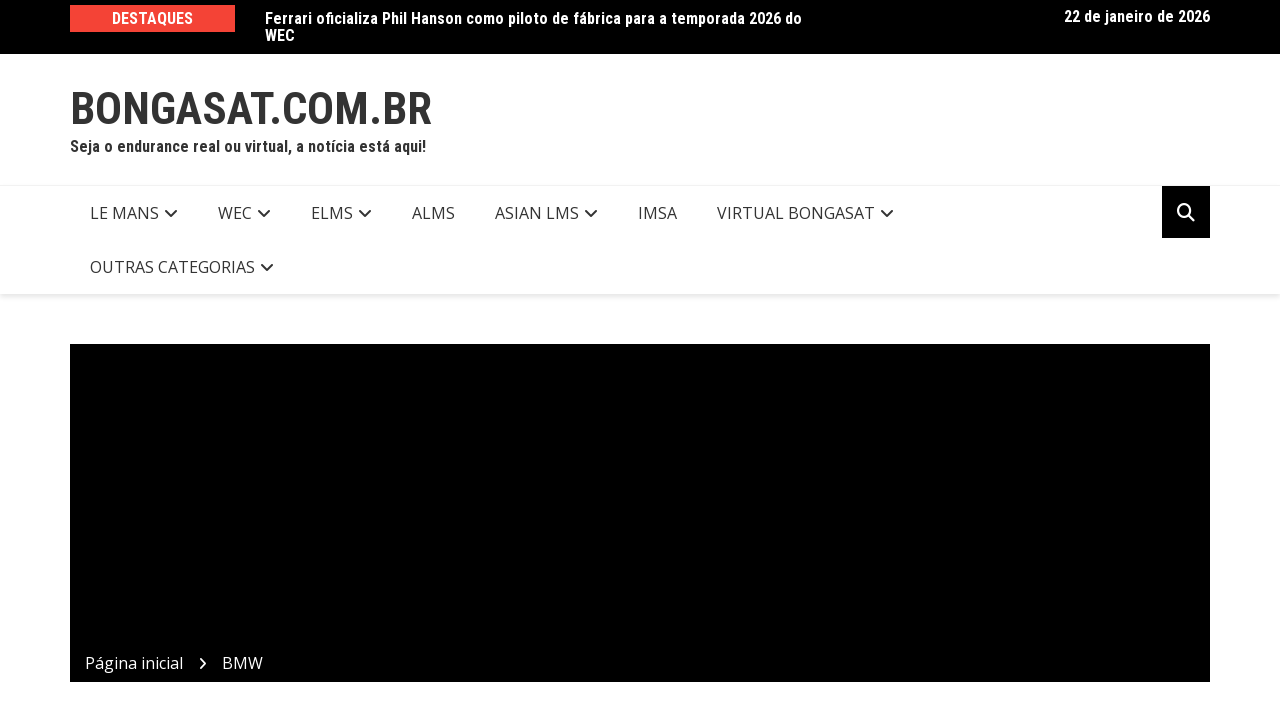

--- FILE ---
content_type: text/html; charset=UTF-8
request_url: https://bongasat.com.br/category/bmw/
body_size: 16536
content:
		<!doctype html>
		<html lang="pt-BR">
				<head>
			<meta charset="UTF-8">
			<meta name="viewport" content="width=device-width, initial-scale=1">
			<link rel="profile" href="http://gmpg.org/xfn/11">
			<meta name='robots' content='index, follow, max-image-preview:large, max-snippet:-1, max-video-preview:-1' />

	<!-- This site is optimized with the Yoast SEO Premium plugin v26.7 (Yoast SEO v26.8) - https://yoast.com/product/yoast-seo-premium-wordpress/ -->
	<title>Arquivos BMW - bongasat.com.br</title>
	<link rel="canonical" href="https://bongasat.com.br/category/bmw/" />
	<link rel="next" href="https://bongasat.com.br/category/bmw/page/2/" />
	<meta property="og:locale" content="pt_BR" />
	<meta property="og:type" content="article" />
	<meta property="og:title" content="Arquivos BMW" />
	<meta property="og:url" content="https://bongasat.com.br/category/bmw/" />
	<meta property="og:site_name" content="bongasat.com.br" />
	<meta name="twitter:card" content="summary_large_image" />
	<meta name="twitter:site" content="@bongasat" />
	<script type="application/ld+json" class="yoast-schema-graph">{"@context":"https://schema.org","@graph":[{"@type":"CollectionPage","@id":"https://bongasat.com.br/category/bmw/","url":"https://bongasat.com.br/category/bmw/","name":"Arquivos BMW - bongasat.com.br","isPartOf":{"@id":"https://bongasat.com.br/#website"},"primaryImageOfPage":{"@id":"https://bongasat.com.br/category/bmw/#primaryimage"},"image":{"@id":"https://bongasat.com.br/category/bmw/#primaryimage"},"thumbnailUrl":"https://bongasat.com.br/wp-content/uploads/2024/12/Bruno-Spengler-scaled-e1733927934773.jpeg","breadcrumb":{"@id":"https://bongasat.com.br/category/bmw/#breadcrumb"},"inLanguage":"pt-BR"},{"@type":"ImageObject","inLanguage":"pt-BR","@id":"https://bongasat.com.br/category/bmw/#primaryimage","url":"https://bongasat.com.br/wp-content/uploads/2024/12/Bruno-Spengler-scaled-e1733927934773.jpeg","contentUrl":"https://bongasat.com.br/wp-content/uploads/2024/12/Bruno-Spengler-scaled-e1733927934773.jpeg","width":800,"height":450,"caption":"(Foto: Divulgação)"},{"@type":"BreadcrumbList","@id":"https://bongasat.com.br/category/bmw/#breadcrumb","itemListElement":[{"@type":"ListItem","position":1,"name":"Início","item":"https://bongasat.com.br/"},{"@type":"ListItem","position":2,"name":"BMW"}]},{"@type":"WebSite","@id":"https://bongasat.com.br/#website","url":"https://bongasat.com.br/","name":"bongasat.com.br","description":"Seja o endurance real ou virtual, a notícia está aqui!","publisher":{"@id":"https://bongasat.com.br/#organization"},"potentialAction":[{"@type":"SearchAction","target":{"@type":"EntryPoint","urlTemplate":"https://bongasat.com.br/?s={search_term_string}"},"query-input":{"@type":"PropertyValueSpecification","valueRequired":true,"valueName":"search_term_string"}}],"inLanguage":"pt-BR"},{"@type":["Organization","Place"],"@id":"https://bongasat.com.br/#organization","name":"Bongasat Endurance","url":"https://bongasat.com.br/","logo":{"@id":"https://bongasat.com.br/category/bmw/#local-main-organization-logo"},"image":{"@id":"https://bongasat.com.br/category/bmw/#local-main-organization-logo"},"sameAs":["https://www.facebook.com/bongasat","https://x.com/bongasat","https://www.instagram.com/bongasat/"],"telephone":[],"openingHoursSpecification":[{"@type":"OpeningHoursSpecification","dayOfWeek":["Sunday","Monday","Tuesday","Wednesday","Thursday","Friday","Saturday"],"opens":"09:00","closes":"17:00"}]},{"@type":"ImageObject","inLanguage":"pt-BR","@id":"https://bongasat.com.br/category/bmw/#local-main-organization-logo","url":"https://bongasat.com.br/wp-content/uploads/2021/02/LogoBongasat.png","contentUrl":"https://bongasat.com.br/wp-content/uploads/2021/02/LogoBongasat.png","width":458,"height":196,"caption":"Bongasat Endurance"}]}</script>
	<!-- / Yoast SEO Premium plugin. -->


<link rel='dns-prefetch' href='//fonts.googleapis.com' />
<link rel="alternate" type="application/rss+xml" title="Feed para bongasat.com.br &raquo;" href="https://bongasat.com.br/feed/" />
<link rel="alternate" type="application/rss+xml" title="Feed de comentários para bongasat.com.br &raquo;" href="https://bongasat.com.br/comments/feed/" />
<link rel="alternate" type="application/rss+xml" title="Feed de categoria para bongasat.com.br &raquo; BMW" href="https://bongasat.com.br/category/bmw/feed/" />
		<link rel="preconnect" href="https://fonts.googleapis.com">
		<link rel="preconnect" href="https://fonts.gstatic.com" crossorigin> 
		<style id='wp-img-auto-sizes-contain-inline-css' type='text/css'>
img:is([sizes=auto i],[sizes^="auto," i]){contain-intrinsic-size:3000px 1500px}
/*# sourceURL=wp-img-auto-sizes-contain-inline-css */
</style>
<style id='wp-emoji-styles-inline-css' type='text/css'>

	img.wp-smiley, img.emoji {
		display: inline !important;
		border: none !important;
		box-shadow: none !important;
		height: 1em !important;
		width: 1em !important;
		margin: 0 0.07em !important;
		vertical-align: -0.1em !important;
		background: none !important;
		padding: 0 !important;
	}
/*# sourceURL=wp-emoji-styles-inline-css */
</style>
<style id='wp-block-library-inline-css' type='text/css'>
:root{--wp-block-synced-color:#7a00df;--wp-block-synced-color--rgb:122,0,223;--wp-bound-block-color:var(--wp-block-synced-color);--wp-editor-canvas-background:#ddd;--wp-admin-theme-color:#007cba;--wp-admin-theme-color--rgb:0,124,186;--wp-admin-theme-color-darker-10:#006ba1;--wp-admin-theme-color-darker-10--rgb:0,107,160.5;--wp-admin-theme-color-darker-20:#005a87;--wp-admin-theme-color-darker-20--rgb:0,90,135;--wp-admin-border-width-focus:2px}@media (min-resolution:192dpi){:root{--wp-admin-border-width-focus:1.5px}}.wp-element-button{cursor:pointer}:root .has-very-light-gray-background-color{background-color:#eee}:root .has-very-dark-gray-background-color{background-color:#313131}:root .has-very-light-gray-color{color:#eee}:root .has-very-dark-gray-color{color:#313131}:root .has-vivid-green-cyan-to-vivid-cyan-blue-gradient-background{background:linear-gradient(135deg,#00d084,#0693e3)}:root .has-purple-crush-gradient-background{background:linear-gradient(135deg,#34e2e4,#4721fb 50%,#ab1dfe)}:root .has-hazy-dawn-gradient-background{background:linear-gradient(135deg,#faaca8,#dad0ec)}:root .has-subdued-olive-gradient-background{background:linear-gradient(135deg,#fafae1,#67a671)}:root .has-atomic-cream-gradient-background{background:linear-gradient(135deg,#fdd79a,#004a59)}:root .has-nightshade-gradient-background{background:linear-gradient(135deg,#330968,#31cdcf)}:root .has-midnight-gradient-background{background:linear-gradient(135deg,#020381,#2874fc)}:root{--wp--preset--font-size--normal:16px;--wp--preset--font-size--huge:42px}.has-regular-font-size{font-size:1em}.has-larger-font-size{font-size:2.625em}.has-normal-font-size{font-size:var(--wp--preset--font-size--normal)}.has-huge-font-size{font-size:var(--wp--preset--font-size--huge)}.has-text-align-center{text-align:center}.has-text-align-left{text-align:left}.has-text-align-right{text-align:right}.has-fit-text{white-space:nowrap!important}#end-resizable-editor-section{display:none}.aligncenter{clear:both}.items-justified-left{justify-content:flex-start}.items-justified-center{justify-content:center}.items-justified-right{justify-content:flex-end}.items-justified-space-between{justify-content:space-between}.screen-reader-text{border:0;clip-path:inset(50%);height:1px;margin:-1px;overflow:hidden;padding:0;position:absolute;width:1px;word-wrap:normal!important}.screen-reader-text:focus{background-color:#ddd;clip-path:none;color:#444;display:block;font-size:1em;height:auto;left:5px;line-height:normal;padding:15px 23px 14px;text-decoration:none;top:5px;width:auto;z-index:100000}html :where(.has-border-color){border-style:solid}html :where([style*=border-top-color]){border-top-style:solid}html :where([style*=border-right-color]){border-right-style:solid}html :where([style*=border-bottom-color]){border-bottom-style:solid}html :where([style*=border-left-color]){border-left-style:solid}html :where([style*=border-width]){border-style:solid}html :where([style*=border-top-width]){border-top-style:solid}html :where([style*=border-right-width]){border-right-style:solid}html :where([style*=border-bottom-width]){border-bottom-style:solid}html :where([style*=border-left-width]){border-left-style:solid}html :where(img[class*=wp-image-]){height:auto;max-width:100%}:where(figure){margin:0 0 1em}html :where(.is-position-sticky){--wp-admin--admin-bar--position-offset:var(--wp-admin--admin-bar--height,0px)}@media screen and (max-width:600px){html :where(.is-position-sticky){--wp-admin--admin-bar--position-offset:0px}}

/*# sourceURL=wp-block-library-inline-css */
</style><style id='global-styles-inline-css' type='text/css'>
:root{--wp--preset--aspect-ratio--square: 1;--wp--preset--aspect-ratio--4-3: 4/3;--wp--preset--aspect-ratio--3-4: 3/4;--wp--preset--aspect-ratio--3-2: 3/2;--wp--preset--aspect-ratio--2-3: 2/3;--wp--preset--aspect-ratio--16-9: 16/9;--wp--preset--aspect-ratio--9-16: 9/16;--wp--preset--color--black: #000000;--wp--preset--color--cyan-bluish-gray: #abb8c3;--wp--preset--color--white: #ffffff;--wp--preset--color--pale-pink: #f78da7;--wp--preset--color--vivid-red: #cf2e2e;--wp--preset--color--luminous-vivid-orange: #ff6900;--wp--preset--color--luminous-vivid-amber: #fcb900;--wp--preset--color--light-green-cyan: #7bdcb5;--wp--preset--color--vivid-green-cyan: #00d084;--wp--preset--color--pale-cyan-blue: #8ed1fc;--wp--preset--color--vivid-cyan-blue: #0693e3;--wp--preset--color--vivid-purple: #9b51e0;--wp--preset--gradient--vivid-cyan-blue-to-vivid-purple: linear-gradient(135deg,rgb(6,147,227) 0%,rgb(155,81,224) 100%);--wp--preset--gradient--light-green-cyan-to-vivid-green-cyan: linear-gradient(135deg,rgb(122,220,180) 0%,rgb(0,208,130) 100%);--wp--preset--gradient--luminous-vivid-amber-to-luminous-vivid-orange: linear-gradient(135deg,rgb(252,185,0) 0%,rgb(255,105,0) 100%);--wp--preset--gradient--luminous-vivid-orange-to-vivid-red: linear-gradient(135deg,rgb(255,105,0) 0%,rgb(207,46,46) 100%);--wp--preset--gradient--very-light-gray-to-cyan-bluish-gray: linear-gradient(135deg,rgb(238,238,238) 0%,rgb(169,184,195) 100%);--wp--preset--gradient--cool-to-warm-spectrum: linear-gradient(135deg,rgb(74,234,220) 0%,rgb(151,120,209) 20%,rgb(207,42,186) 40%,rgb(238,44,130) 60%,rgb(251,105,98) 80%,rgb(254,248,76) 100%);--wp--preset--gradient--blush-light-purple: linear-gradient(135deg,rgb(255,206,236) 0%,rgb(152,150,240) 100%);--wp--preset--gradient--blush-bordeaux: linear-gradient(135deg,rgb(254,205,165) 0%,rgb(254,45,45) 50%,rgb(107,0,62) 100%);--wp--preset--gradient--luminous-dusk: linear-gradient(135deg,rgb(255,203,112) 0%,rgb(199,81,192) 50%,rgb(65,88,208) 100%);--wp--preset--gradient--pale-ocean: linear-gradient(135deg,rgb(255,245,203) 0%,rgb(182,227,212) 50%,rgb(51,167,181) 100%);--wp--preset--gradient--electric-grass: linear-gradient(135deg,rgb(202,248,128) 0%,rgb(113,206,126) 100%);--wp--preset--gradient--midnight: linear-gradient(135deg,rgb(2,3,129) 0%,rgb(40,116,252) 100%);--wp--preset--font-size--small: 13px;--wp--preset--font-size--medium: 20px;--wp--preset--font-size--large: 36px;--wp--preset--font-size--x-large: 42px;--wp--preset--spacing--20: 0.44rem;--wp--preset--spacing--30: 0.67rem;--wp--preset--spacing--40: 1rem;--wp--preset--spacing--50: 1.5rem;--wp--preset--spacing--60: 2.25rem;--wp--preset--spacing--70: 3.38rem;--wp--preset--spacing--80: 5.06rem;--wp--preset--shadow--natural: 6px 6px 9px rgba(0, 0, 0, 0.2);--wp--preset--shadow--deep: 12px 12px 50px rgba(0, 0, 0, 0.4);--wp--preset--shadow--sharp: 6px 6px 0px rgba(0, 0, 0, 0.2);--wp--preset--shadow--outlined: 6px 6px 0px -3px rgb(255, 255, 255), 6px 6px rgb(0, 0, 0);--wp--preset--shadow--crisp: 6px 6px 0px rgb(0, 0, 0);}:where(.is-layout-flex){gap: 0.5em;}:where(.is-layout-grid){gap: 0.5em;}body .is-layout-flex{display: flex;}.is-layout-flex{flex-wrap: wrap;align-items: center;}.is-layout-flex > :is(*, div){margin: 0;}body .is-layout-grid{display: grid;}.is-layout-grid > :is(*, div){margin: 0;}:where(.wp-block-columns.is-layout-flex){gap: 2em;}:where(.wp-block-columns.is-layout-grid){gap: 2em;}:where(.wp-block-post-template.is-layout-flex){gap: 1.25em;}:where(.wp-block-post-template.is-layout-grid){gap: 1.25em;}.has-black-color{color: var(--wp--preset--color--black) !important;}.has-cyan-bluish-gray-color{color: var(--wp--preset--color--cyan-bluish-gray) !important;}.has-white-color{color: var(--wp--preset--color--white) !important;}.has-pale-pink-color{color: var(--wp--preset--color--pale-pink) !important;}.has-vivid-red-color{color: var(--wp--preset--color--vivid-red) !important;}.has-luminous-vivid-orange-color{color: var(--wp--preset--color--luminous-vivid-orange) !important;}.has-luminous-vivid-amber-color{color: var(--wp--preset--color--luminous-vivid-amber) !important;}.has-light-green-cyan-color{color: var(--wp--preset--color--light-green-cyan) !important;}.has-vivid-green-cyan-color{color: var(--wp--preset--color--vivid-green-cyan) !important;}.has-pale-cyan-blue-color{color: var(--wp--preset--color--pale-cyan-blue) !important;}.has-vivid-cyan-blue-color{color: var(--wp--preset--color--vivid-cyan-blue) !important;}.has-vivid-purple-color{color: var(--wp--preset--color--vivid-purple) !important;}.has-black-background-color{background-color: var(--wp--preset--color--black) !important;}.has-cyan-bluish-gray-background-color{background-color: var(--wp--preset--color--cyan-bluish-gray) !important;}.has-white-background-color{background-color: var(--wp--preset--color--white) !important;}.has-pale-pink-background-color{background-color: var(--wp--preset--color--pale-pink) !important;}.has-vivid-red-background-color{background-color: var(--wp--preset--color--vivid-red) !important;}.has-luminous-vivid-orange-background-color{background-color: var(--wp--preset--color--luminous-vivid-orange) !important;}.has-luminous-vivid-amber-background-color{background-color: var(--wp--preset--color--luminous-vivid-amber) !important;}.has-light-green-cyan-background-color{background-color: var(--wp--preset--color--light-green-cyan) !important;}.has-vivid-green-cyan-background-color{background-color: var(--wp--preset--color--vivid-green-cyan) !important;}.has-pale-cyan-blue-background-color{background-color: var(--wp--preset--color--pale-cyan-blue) !important;}.has-vivid-cyan-blue-background-color{background-color: var(--wp--preset--color--vivid-cyan-blue) !important;}.has-vivid-purple-background-color{background-color: var(--wp--preset--color--vivid-purple) !important;}.has-black-border-color{border-color: var(--wp--preset--color--black) !important;}.has-cyan-bluish-gray-border-color{border-color: var(--wp--preset--color--cyan-bluish-gray) !important;}.has-white-border-color{border-color: var(--wp--preset--color--white) !important;}.has-pale-pink-border-color{border-color: var(--wp--preset--color--pale-pink) !important;}.has-vivid-red-border-color{border-color: var(--wp--preset--color--vivid-red) !important;}.has-luminous-vivid-orange-border-color{border-color: var(--wp--preset--color--luminous-vivid-orange) !important;}.has-luminous-vivid-amber-border-color{border-color: var(--wp--preset--color--luminous-vivid-amber) !important;}.has-light-green-cyan-border-color{border-color: var(--wp--preset--color--light-green-cyan) !important;}.has-vivid-green-cyan-border-color{border-color: var(--wp--preset--color--vivid-green-cyan) !important;}.has-pale-cyan-blue-border-color{border-color: var(--wp--preset--color--pale-cyan-blue) !important;}.has-vivid-cyan-blue-border-color{border-color: var(--wp--preset--color--vivid-cyan-blue) !important;}.has-vivid-purple-border-color{border-color: var(--wp--preset--color--vivid-purple) !important;}.has-vivid-cyan-blue-to-vivid-purple-gradient-background{background: var(--wp--preset--gradient--vivid-cyan-blue-to-vivid-purple) !important;}.has-light-green-cyan-to-vivid-green-cyan-gradient-background{background: var(--wp--preset--gradient--light-green-cyan-to-vivid-green-cyan) !important;}.has-luminous-vivid-amber-to-luminous-vivid-orange-gradient-background{background: var(--wp--preset--gradient--luminous-vivid-amber-to-luminous-vivid-orange) !important;}.has-luminous-vivid-orange-to-vivid-red-gradient-background{background: var(--wp--preset--gradient--luminous-vivid-orange-to-vivid-red) !important;}.has-very-light-gray-to-cyan-bluish-gray-gradient-background{background: var(--wp--preset--gradient--very-light-gray-to-cyan-bluish-gray) !important;}.has-cool-to-warm-spectrum-gradient-background{background: var(--wp--preset--gradient--cool-to-warm-spectrum) !important;}.has-blush-light-purple-gradient-background{background: var(--wp--preset--gradient--blush-light-purple) !important;}.has-blush-bordeaux-gradient-background{background: var(--wp--preset--gradient--blush-bordeaux) !important;}.has-luminous-dusk-gradient-background{background: var(--wp--preset--gradient--luminous-dusk) !important;}.has-pale-ocean-gradient-background{background: var(--wp--preset--gradient--pale-ocean) !important;}.has-electric-grass-gradient-background{background: var(--wp--preset--gradient--electric-grass) !important;}.has-midnight-gradient-background{background: var(--wp--preset--gradient--midnight) !important;}.has-small-font-size{font-size: var(--wp--preset--font-size--small) !important;}.has-medium-font-size{font-size: var(--wp--preset--font-size--medium) !important;}.has-large-font-size{font-size: var(--wp--preset--font-size--large) !important;}.has-x-large-font-size{font-size: var(--wp--preset--font-size--x-large) !important;}
/*# sourceURL=global-styles-inline-css */
</style>

<style id='classic-theme-styles-inline-css' type='text/css'>
/*! This file is auto-generated */
.wp-block-button__link{color:#fff;background-color:#32373c;border-radius:9999px;box-shadow:none;text-decoration:none;padding:calc(.667em + 2px) calc(1.333em + 2px);font-size:1.125em}.wp-block-file__button{background:#32373c;color:#fff;text-decoration:none}
/*# sourceURL=/wp-includes/css/classic-themes.min.css */
</style>
<link rel='stylesheet' id='royale-news-style-css' href='https://bongasat.com.br/wp-content/themes/royale-news/style.css?ver=2.2.4' type='text/css' media='all' />
<link rel='stylesheet' id='bootstrap-css' href='https://bongasat.com.br/wp-content/themes/royale-news/assets/libraries/bootstrap/css/bootstrap.css?ver=3.3.7' type='text/css' media='all' />
<link rel='stylesheet' id='font-awesome-css' href='https://bongasat.com.br/wp-content/themes/royale-news/assets/libraries/fontAwesome/all.min.css?ver=6.7.2' type='text/css' media='all' />
<link crossorigin="anonymous" rel='stylesheet' id='royale-news-font-css' href='https://fonts.googleapis.com/css2?family=Open+Sans:ital@0;1&#038;family=Roboto+Condensed:ital,wght@0,700;1,700&#038;display=swap' type='text/css' media='all' />
<link rel='stylesheet' id='royale-news-skin-css' href='https://bongasat.com.br/wp-content/themes/royale-news/assets/dist/css/main.css?ver=2.2.4' type='text/css' media='all' />
<script type="text/javascript" src="https://bongasat.com.br/wp-includes/js/jquery/jquery.min.js?ver=3.7.1" id="jquery-core-js"></script>
<script type="text/javascript" src="https://bongasat.com.br/wp-includes/js/jquery/jquery-migrate.min.js?ver=3.4.1" id="jquery-migrate-js"></script>
<link rel="https://api.w.org/" href="https://bongasat.com.br/wp-json/" /><link rel="alternate" title="JSON" type="application/json" href="https://bongasat.com.br/wp-json/wp/v2/categories/67" /><link rel="EditURI" type="application/rsd+xml" title="RSD" href="https://bongasat.com.br/xmlrpc.php?rsd" />
<meta name="generator" content="WordPress 6.9" />
<!-- OG TAGS -->
<meta property="og:site_name" content="bongasat.com.br">
<meta property="fb:admins" content="159950037115603">
<meta property="og:title" content="Arquivos BMW - bongasat.com.br bongasat.com.br">
<meta property="og:description" content="Endurance tratado a sério!">
<meta property="og:url" content="https://bongasat.com.br/category/bmw/">
<meta property="og:type" content="website"> 
<meta property="og:image" content="https://bongasat.com.br/wp-content/uploads/2023/08/5bd1fe953a3fb.jpg">
<meta name="google-site-verification" content="tLO-HiyGv5FREBikeuP9r5UqjxZLr-yJ7zZ7BCA7ex8" />               
		<style>
			.site-title, .site-title a {
				font-size: 45px;
			}
							body {
											font-family: Open Sans;
												font-weight: 400;
												font-size: 16px;
										}
									.widget_tag_cloud .tagcloud .tag-cloud-link {
						font-size: 16px !important;
					}
										@media (max-width: 768px) {
						body {
							font-size: 16px;
						}
						.widget_tag_cloud .tagcloud .tag-cloud-link {
							font-size: 16px !important;
						}
					}
										@media (max-width: 567px) {
						body {
							font-size: 16px;
						}
						.widget_tag_cloud .tagcloud .tag-cloud-link {
							font-size: 16px !important;
						}
					}
									h1, h2, h3, h4, h5, h6, .section-title, .sidebar .widget-title {
											font-family: Roboto Condensed;
												font-weight: 700;
										}
						</style>
		<!-- All in one Favicon 4.8 --><link rel="shortcut icon" href="https://bongasat.com.br/wp-content/uploads/2017/03/LogoBongasat.png" />
<link rel="icon" href="https://bongasat.com.br/wp-content/uploads/2017/03/LogoBongasat1.png" type="image/gif"/>
<link rel="icon" href="https://bongasat.com.br/wp-content/uploads/2017/03/LogoBongasat2.png" type="image/png"/>
<link rel="apple-touch-icon" href="https://bongasat.com.br/wp-content/uploads/2017/03/LogoBongasat3.png" />
<link rel="amphtml" href="https://bongasat.com.br/category/bmw/?amp"><meta data-pso-pv="1.2.1" data-pso-pt="category" data-pso-th="30b5d39e5ca2fff5494d958cb16c7c0e">		</head>
				<body class="archive category category-bmw category-67 wp-theme-royale-news hfeed">
						<a class="skip-link screen-reader-text" href="#content">Ir para o conteúdo</a>
						<header class="header">
					<div class="top-header">
		<div class="container">
		<div class="row clearfix">
				<div class="col-md-8">
							<div class="row clearfix ticker-news-section">
											<div class="col-xs-3 col-sm-3">
							<div class="ticker-title-container">
								<h5 class="ticker-title">
									Destaques								</h5><!-- .ticker-title -->
							</div><!-- .ticker-title-container -->								
						</div><!-- .col-xs-3.col-sm-3 -->
											<div class="col-xs-9 col-sm-9">
						<div class="ticker-detail-container">
							<div class="owl-carousel ticker-news-carousel">
																	<div class="item">
										<h5 class="ticker-news">
											<a href="https://bongasat.com.br/ferrari-oficializa-phil-hanson-como-piloto-de-fabrica-para-a-temporada-2026-do-wec/">
												Ferrari oficializa Phil Hanson como piloto de fábrica para a temporada 2026 do WEC											</a>
										</h5><!-- .ticker-news -->
									</div><!-- .item -->
																		<div class="item">
										<h5 class="ticker-news">
											<a href="https://bongasat.com.br/le-mans-ultimate-anuncia-calendario-de-eventos-incluindo-as-24-horas-de-le-mans-virtual/">
												Le Mans Ultimate anuncia calendário de eventos incluindo as 24 Horas de Le Mans Virtual											</a>
										</h5><!-- .ticker-news -->
									</div><!-- .item -->
																		<div class="item">
										<h5 class="ticker-news">
											<a href="https://bongasat.com.br/confira-os-detalhes-tecnicos-do-toyota-tr010-hybrid/">
												Confira os detalhes técnicos do Toyota TR010 Hybrid											</a>
										</h5><!-- .ticker-news -->
									</div><!-- .item -->
																		<div class="item">
										<h5 class="ticker-news">
											<a href="https://bongasat.com.br/porsche-domina-testes-do-roar-em-daytona-com-felipe-nasr-no-topo/">
												Porsche Domina Testes do Roar em Daytona com Felipe Nasr no Topo											</a>
										</h5><!-- .ticker-news -->
									</div><!-- .item -->
																		<div class="item">
										<h5 class="ticker-news">
											<a href="https://bongasat.com.br/cadillac-domina-quarta-sessao-do-roar-com-filipe-albuquerque/">
												Cadillac domina quarta sessão do Roar com Filipe Albuquerque											</a>
										</h5><!-- .ticker-news -->
									</div><!-- .item -->
																		<div class="item">
										<h5 class="ticker-news">
											<a href="https://bongasat.com.br/bmw-lidera-segunda-sessao-do-roar-em-daytona/">
												BMW lidera segunda sessão do Roar em Daytona											</a>
										</h5><!-- .ticker-news -->
									</div><!-- .item -->
																		<div class="item">
										<h5 class="ticker-news">
											<a href="https://bongasat.com.br/porsche-domina-primeiro-treino-do-roar-em-daytona/">
												Porsche domina primeiro treino do Roar em Daytona											</a>
										</h5><!-- .ticker-news -->
									</div><!-- .item -->
																		<div class="item">
										<h5 class="ticker-news">
											<a href="https://bongasat.com.br/asian-le-mans-series-chega-a-dubai/">
												Asian Le Mans Series chega a Dubai											</a>
										</h5><!-- .ticker-news -->
									</div><!-- .item -->
																		<div class="item">
										<h5 class="ticker-news">
											<a href="https://bongasat.com.br/cadillac-atualiza-v-series-r-para-2026-foco-total-em-confianca-e-performance/">
												Cadillac Atualiza V-Series.R para 2026: Foco total em Confiança e Performance											</a>
										</h5><!-- .ticker-news -->
									</div><!-- .item -->
																		<div class="item">
										<h5 class="ticker-news">
											<a href="https://bongasat.com.br/jdc-miller-motorsports-disputara-temporada-2026-da-imsa-com-porsche-963-em-especificacao-antiga/">
												JDC-Miller Motorsports disputará temporada 2026 da IMSA com Porsche 963 em especificação antiga											</a>
										</h5><!-- .ticker-news -->
									</div><!-- .item -->
																		<div class="item">
										<h5 class="ticker-news">
											<a href="https://bongasat.com.br/mclaren-anuncia-mikkel-jensen-como-primeiro-piloto-para-projeto-hypercar-no-wec/">
												McLaren anuncia Mikkel Jensen como primeiro piloto para projeto Hypercar no WEC											</a>
										</h5><!-- .ticker-news -->
									</div><!-- .item -->
																		<div class="item">
										<h5 class="ticker-news">
											<a href="https://bongasat.com.br/ferrari-renova-com-lilou-wadoux-francesa-amplia-vinculo-com-maranello/">
												Ferrari renova com Lilou Wadoux: francesa amplia vínculo com Maranello											</a>
										</h5><!-- .ticker-news -->
									</div><!-- .item -->
																		<div class="item">
										<h5 class="ticker-news">
											<a href="https://bongasat.com.br/imsa-divulga-bop-para-as-24-horas-de-daytona/">
												IMSA divulga BoP para as 24 Horas de Daytona											</a>
										</h5><!-- .ticker-news -->
									</div><!-- .item -->
																		<div class="item">
										<h5 class="ticker-news">
											<a href="https://bongasat.com.br/censura-imsa-veta-criticas-ao-bop-e-endurece-regras-para-temporada-2026/">
												Censura? IMSA veta críticas ao BoP e endurece regras para temporada 2026											</a>
										</h5><!-- .ticker-news -->
									</div><!-- .item -->
																		<div class="item">
										<h5 class="ticker-news">
											<a href="https://bongasat.com.br/toyota-revela-o-tr010-hybrid-novo-hypercar-para-o-wec-2026/">
												Toyota revela o TR010 Hybrid: Novo Hypercar para o WEC 2026											</a>
										</h5><!-- .ticker-news -->
									</div><!-- .item -->
																</div><!-- .owl-carousel.ticker-news-carousel -->
						</div><!-- .ticker-detail-container -->
					</div><!-- .col-xs-9.col-sm-9 -->
				</div><!-- .row.clearfix.ticker-news-section -->
						</div><!-- .col-md-8 -->
				<div class="col-md-4 hidden-sm hidden-xs">
		<div class="clearfix">
					<div class="current-date-container">
				<h5 class="current-date">
					22 de janeiro de 2026				</h5><!-- .current-date -->
			</div><!-- .current-date-container -->
					<div class="social-menu-container">
					</div><!-- .social-menu-container -->
				</div><!-- .clearfix -->
		</div><!-- .col-md-4.hidden-sm.hidden-xs -->
				</div><!-- .row.clearfix -->
		</div><!-- .container -->
		</div><!-- .top-header -->
				<div class="middle-header">
		<div class="container">
		<div class="row clearfix">
				<div class="col-md-4">
							<div class="site-info ">
					<h1 class="site-title">
						<a href="https://bongasat.com.br/" rel="home">
							bongasat.com.br						</a>
					</h1><!-- .site-title -->
					<h5 class="site-description">
						Seja o endurance real ou virtual, a notícia está aqui!					</h5><!-- .site-description -->
				</div><!-- .site-info -->
						</div><!-- .col-md-4 -->
					<div class="col-md-8 hidden-xs hidden-sm">
				<div class="header-ad">
									</div><!-- .header-ad -->
			</div><!-- .col-md-7.hidden-xs.hidden-sm -->
					</div><!-- .row.clearfix -->
		</div><!-- .container -->
		</div><!-- .middle-header -->
				<div class="bottom-header">
		<div class="container">
		<div class="row clearfix">
				<div class="col-md-10">
			<div class="menu-container clearfix">
				<nav id="site-navigation" class="main-navigation" role="navigation">
					<div class="primary-menu-container"><ul id="primary-menu" class="primary-menu"><li id="menu-item-5462" class="menu-item menu-item-type-taxonomy menu-item-object-category menu-item-has-children menu-item-5462"><a href="https://bongasat.com.br/category/24-horas-le-mans/" title="24 Horas de Le Mans">Le Mans</a>
<ul class="sub-menu">
	<li id="menu-item-15008" class="menu-item menu-item-type-taxonomy menu-item-object-category menu-item-15008"><a href="https://bongasat.com.br/category/le-mans-classic/">Le Mans Classic</a></li>
</ul>
</li>
<li id="menu-item-5466" class="menu-item menu-item-type-taxonomy menu-item-object-category menu-item-has-children menu-item-5466"><a href="https://bongasat.com.br/category/world-endurance-championship/" title="World Endurance Championship">WEC</a>
<ul class="sub-menu">
	<li id="menu-item-15007" class="menu-item menu-item-type-taxonomy menu-item-object-category menu-item-15007"><a href="https://bongasat.com.br/category/le-mans-esports-series/">Le Mans eSports Series</a></li>
</ul>
</li>
<li id="menu-item-5464" class="menu-item menu-item-type-taxonomy menu-item-object-category menu-item-has-children menu-item-5464"><a href="https://bongasat.com.br/category/elms/" title="European Le Mans Series">ELMS</a>
<ul class="sub-menu">
	<li id="menu-item-8618" class="menu-item menu-item-type-taxonomy menu-item-object-category menu-item-8618"><a href="https://bongasat.com.br/category/elms/michelin-gt3-le-mans-cup/">Michelin GT3 Le Mans Cup</a></li>
</ul>
</li>
<li id="menu-item-5463" class="menu-item menu-item-type-taxonomy menu-item-object-category menu-item-5463"><a href="https://bongasat.com.br/category/alms/" title="American Le Mans Series">ALMS</a></li>
<li id="menu-item-5465" class="menu-item menu-item-type-taxonomy menu-item-object-category menu-item-has-children menu-item-5465"><a href="https://bongasat.com.br/category/asian-le-mans-series/" title="Asian Le Mans Series">Asian LMS</a>
<ul class="sub-menu">
	<li id="menu-item-9884" class="menu-item menu-item-type-taxonomy menu-item-object-category menu-item-9884"><a href="https://bongasat.com.br/category/asian-le-mans-sprin-cup/">Asian Le Mans Sprin Cup</a></li>
</ul>
</li>
<li id="menu-item-5467" class="menu-item menu-item-type-taxonomy menu-item-object-category menu-item-5467"><a href="https://bongasat.com.br/category/united-sportscar-racing/" title="Tudor United SportsCar Championship">IMSA</a></li>
<li id="menu-item-5507" class="menu-item menu-item-type-taxonomy menu-item-object-category menu-item-has-children menu-item-5507"><a href="https://bongasat.com.br/category/rfactor/">Virtual Bongasat</a>
<ul class="sub-menu">
	<li id="menu-item-15010" class="menu-item menu-item-type-taxonomy menu-item-object-category menu-item-15010"><a href="https://bongasat.com.br/category/rfactor/">Rfactor</a></li>
	<li id="menu-item-15009" class="menu-item menu-item-type-taxonomy menu-item-object-category menu-item-15009"><a href="https://bongasat.com.br/category/rfactor2/">Rfactor2</a></li>
</ul>
</li>
<li id="menu-item-5747" class="menu-item menu-item-type-taxonomy menu-item-object-category menu-item-has-children menu-item-5747"><a href="https://bongasat.com.br/category/noticias/">Outras Categorias</a>
<ul class="sub-menu">
	<li id="menu-item-7947" class="menu-item menu-item-type-taxonomy menu-item-object-category menu-item-7947"><a href="https://bongasat.com.br/category/jornalismo/">Jornalismo</a></li>
	<li id="menu-item-12237" class="menu-item menu-item-type-custom menu-item-object-custom menu-item-12237"><a href="https://bongasat.com.br/wp-login.php">Acesso restrito</a></li>
	<li id="menu-item-15005" class="menu-item menu-item-type-custom menu-item-object-custom menu-item-15005"><a href="https://webmail.kinghost.com.br/">Webmail</a></li>
	<li id="menu-item-5469" class="menu-item menu-item-type-taxonomy menu-item-object-category menu-item-5469"><a href="https://bongasat.com.br/category/f1/" title="Fórmula 1">F1</a></li>
</ul>
</li>
</ul></div>				</nav><!-- #site-navigation -->
			</div><!-- .menu-container.clearfix -->
		</div><!-- .col-md-10 -->
					<div class="col-md-2 hidden-xs hidden-sm">
				<div class="search-container pull-right">
					<div class="search-icon">
						<i class="fa fa-search"></i><!-- .fa.fa-search -->
					</div><!-- .search-icon -->
				</div><!-- .search-container.pull-right -->
			</div><!-- .col-md-2.hidden-xs.hidden-sm -->
			<div class="col-md-12 search-form-main-container">
				<div class="search-form-container">
					<form method="get" class="search-form" action="https://bongasat.com.br/" ><div class="input-group stylish-input-group"><label class="screen-reader-text" for="s">Pesquisar por:</label><input type="text" value="" name="s" class="form-control" /><span class="input-group-addon"><button type="submit" id="searchsubmit" value="Pesquisar"><i class="fa fa-search"></i></button></span></div></form>				</div><!-- .search-form-container -->				
			</div><!-- .col-md-12 -->
					</div><!-- .row.clearfix -->
		</div><!-- .container -->
		</div><!-- .bottom-header -->
				</header><!-- .header -->
				<div id="content" class="site-content">
					<div class="container">
				<div class="row clearfix">
					<div class="col-md-12">
						<div class="breadcrumb clearfix">
							<nav role="navigation" aria-label="Caminhos de navegação" class="breadcrumb-trail breadcrumbs" itemprop="breadcrumb"><ul class="trail-items" itemscope itemtype="http://schema.org/BreadcrumbList"><meta name="numberOfItems" content="2" /><meta name="itemListOrder" content="Ascending" /><li itemprop="itemListElement" itemscope itemtype="http://schema.org/ListItem" class="trail-item trail-begin"><a href="https://bongasat.com.br/" rel="home" itemprop="item"><span itemprop="name">Página inicial</span></a><meta itemprop="position" content="1" /></li><li itemprop="itemListElement" itemscope itemtype="http://schema.org/ListItem" class="trail-item trail-end"><a href="https://bongasat.com.br/category/bmw" itemprop="item"><span itemprop="name">BMW</span></a><meta itemprop="position" content="2" /></li></ul></nav>						</div><!-- .breadcrumb.clearfix -->
					</div><!-- .col-md-12 -->
				</div><!-- .row.clearfix -->
			</div><!-- .container -->
			<div id="primary" class="content-area inner-page-container royale-news-sidebar-position-right">
	<main id="main" class="site-main">
		<div class="container">
			<div class="row">
								<div class="col-md-8 sticky-section">
					<div class="row clearfix news-section news-section-three">
						<div class="col-md-12">
							<div class="news-section-info clearfix">
								<h3 class="section-title">Categoria: <span>BMW</span></h3>									
							</div><!-- .news-section-info -->
							<div class="archive-description news-section">
															</div><!-- .archive-description -->
						</div>
													<div class="col-md-12">
								<div class="archive-section-content" id="post-30988" class="post-30988 post type-post status-publish format-standard has-post-thumbnail hentry category-bmw tag-bmw tag-bmw-m-motorsport tag-bruno-spengler">
	<div class="row clearfix archive-news-content">
		<div class="col-sm-6 gutter-right">
			<div class="news-image">
				<a href="https://bongasat.com.br/bruno-spengler-encerra-ciclo-como-piloto-oficial-da-bmw-apos-13-anos/">
					<img width="761" height="492" src="https://bongasat.com.br/wp-content/uploads/2024/12/Bruno-Spengler-761x492.jpeg" class="img-responsive wp-post-image" alt="Bruno Spengler encerra ciclo como piloto oficial da BMW após 13 anos" decoding="async" fetchpriority="high" />					<div class="mask"></div><!-- .mask -->
				</a>
								<span class="cat-links"><a href="https://bongasat.com.br/category/bmw/" rel="category tag">BMW</a></span>
							</div><!-- .news-image -->
		</div>
		<div class="col-sm-6 gutter-left">
			<div class="news-detail">
				<h4 class="news-title big-news-title">
					<a href="https://bongasat.com.br/bruno-spengler-encerra-ciclo-como-piloto-oficial-da-bmw-apos-13-anos/">Bruno Spengler encerra ciclo como piloto oficial da BMW após 13 anos</a>
				</h4><!-- .news-title -->
									<div class="entry-meta">
									<span class="posted-date">
				<a href="https://bongasat.com.br/bruno-spengler-encerra-ciclo-como-piloto-oficial-da-bmw-apos-13-anos/" rel="bookmark"><time class="entry-date published" datetime="2024-12-11T14:41:06+00:00">11 de dezembro de 2024</time><time class="updated" datetime="2024-12-11T14:44:05+00:00">11 de dezembro de 2024</time></a>
			</span>
						<span class="author vcard">
				<a href="https://bongasat.com.br/author/admin/">Fernando Rhenius</a>
			</span>
								</div><!-- .entry-meta -->
									<div class="news-content">
					<p>Bruno Spengler destacou que a decisão de deixar a BMW não foi fácil, mas necessária para abraçar novos desafios com perspectivas de longo prazo</p>
					<a href="https://bongasat.com.br/bruno-spengler-encerra-ciclo-como-piloto-oficial-da-bmw-apos-13-anos/" class="btn-more">
						Leia mais					</a><!-- .btn-more -->
				</div><!-- .news-content -->
			</div>
		</div>
	</div><!-- .row.clearfix.archive-news-content #post-30988 -->
</div><!-- .archive-section-content -->
<div class="archive-section-content" id="post-23730" class="post-23730 post type-post status-publish format-standard has-post-thumbnail hentry category-bmw tag-bmw">
	<div class="row clearfix archive-news-content">
		<div class="col-sm-6 gutter-right">
			<div class="news-image">
				<a href="https://bongasat.com.br/divisao-m-da-bmw-completa-50-anos/">
					<img width="656" height="492" src="https://bongasat.com.br/wp-content/uploads/2022/02/BMW-M1.jpg" class="img-responsive wp-post-image" alt="Divisão &#8220;M&#8221; da BMW completa 50 anos" decoding="async" srcset="https://bongasat.com.br/wp-content/uploads/2022/02/BMW-M1.jpg 1280w, https://bongasat.com.br/wp-content/uploads/2022/02/BMW-M1-300x225.jpg 300w, https://bongasat.com.br/wp-content/uploads/2022/02/BMW-M1-1024x768.jpg 1024w, https://bongasat.com.br/wp-content/uploads/2022/02/BMW-M1-768x576.jpg 768w" sizes="(max-width: 656px) 100vw, 656px" />					<div class="mask"></div><!-- .mask -->
				</a>
								<span class="cat-links"><a href="https://bongasat.com.br/category/bmw/" rel="category tag">BMW</a></span>
							</div><!-- .news-image -->
		</div>
		<div class="col-sm-6 gutter-left">
			<div class="news-detail">
				<h4 class="news-title big-news-title">
					<a href="https://bongasat.com.br/divisao-m-da-bmw-completa-50-anos/">Divisão &#8220;M&#8221; da BMW completa 50 anos</a>
				</h4><!-- .news-title -->
									<div class="entry-meta">
									<span class="posted-date">
				<a href="https://bongasat.com.br/divisao-m-da-bmw-completa-50-anos/" rel="bookmark"><time class="entry-date published" datetime="2022-02-24T14:39:41+00:00">24 de fevereiro de 2022</time><time class="updated" datetime="2023-04-01T17:33:36+00:00">1 de abril de 2023</time></a>
			</span>
						<span class="author vcard">
				<a href="https://bongasat.com.br/author/admin/">Fernando Rhenius</a>
			</span>
								</div><!-- .entry-meta -->
									<div class="news-content">
					<p>Campanha &#8220;We Are M&#8221;, mostra momentos históricos da divisão esportiva da BMW em seus 50 anos de existência </p>
					<a href="https://bongasat.com.br/divisao-m-da-bmw-completa-50-anos/" class="btn-more">
						Leia mais					</a><!-- .btn-more -->
				</div><!-- .news-content -->
			</div>
		</div>
	</div><!-- .row.clearfix.archive-news-content #post-23730 -->
</div><!-- .archive-section-content -->
<div class="archive-section-content" id="post-7796" class="post-7796 post type-post status-publish format-standard has-post-thumbnail hentry category-bmw tag-bmw">
	<div class="row clearfix archive-news-content">
		<div class="col-sm-6 gutter-right">
			<div class="news-image">
				<a href="https://bongasat.com.br/bmw-apresenta-m6-gt3/">
					<img width="656" height="492" src="https://bongasat.com.br/wp-content/uploads/2015/09/WP_Desktop_1600x1200_M6GT3_04.jpg.download.1441961470203-e1442327785408.jpg" class="img-responsive wp-post-image" alt="BMW apresenta M6 GT3" decoding="async" />					<div class="mask"></div><!-- .mask -->
				</a>
								<span class="cat-links"><a href="https://bongasat.com.br/category/bmw/" rel="category tag">BMW</a></span>
							</div><!-- .news-image -->
		</div>
		<div class="col-sm-6 gutter-left">
			<div class="news-detail">
				<h4 class="news-title big-news-title">
					<a href="https://bongasat.com.br/bmw-apresenta-m6-gt3/">BMW apresenta M6 GT3</a>
				</h4><!-- .news-title -->
									<div class="entry-meta">
									<span class="posted-date">
				<a href="https://bongasat.com.br/bmw-apresenta-m6-gt3/" rel="bookmark"><time class="entry-date published" datetime="2015-09-15T14:37:09+00:00">15 de setembro de 2015</time><time class="updated" datetime="2015-09-15T14:38:11+00:00">15 de setembro de 2015</time></a>
			</span>
						<span class="author vcard">
				<a href="https://bongasat.com.br/author/admin/">Fernando Rhenius</a>
			</span>
						<span class="comments-link">
				<a href="https://bongasat.com.br/bmw-apresenta-m6-gt3/">0</a>
			</span>
								</div><!-- .entry-meta -->
									<div class="news-content">
					<p>A BMW anunciou nesta Terça (15) durante o Frankfurt Auto Show, seu novo modelo para competições, o M6 GT3. O modelo substitui o atual Z4 GT3 nas mais diversas competições</p>
					<a href="https://bongasat.com.br/bmw-apresenta-m6-gt3/" class="btn-more">
						Leia mais					</a><!-- .btn-more -->
				</div><!-- .news-content -->
			</div>
		</div>
	</div><!-- .row.clearfix.archive-news-content #post-7796 -->
</div><!-- .archive-section-content -->
<div class="archive-section-content" id="post-773" class="post-773 post type-post status-publish format-standard has-post-thumbnail hentry category-28 category-24-horas-de-daytona category-bmw category-united-sportscar-racing">
	<div class="row clearfix archive-news-content">
		<div class="col-sm-6 gutter-right">
			<div class="news-image">
				<a href="https://bongasat.com.br/tem-rll-e-bmw-confirmam-entrada-no-tusc-augusto-farfus-confirmado-para-as-24-horas-de-daytona/">
					<img width="615" height="400" src="https://bongasat.com.br/wp-content/uploads/2014/12/imsa_26636283_thumb-25255B1-25255D.jpg" class="img-responsive wp-post-image" alt="Tem RLL e BMW confirmam entrada no TUSC, Augusto Farfus confirmado para as 24 horas de Daytona" decoding="async" loading="lazy" srcset="https://bongasat.com.br/wp-content/uploads/2014/12/imsa_26636283_thumb-25255B1-25255D.jpg 615w, https://bongasat.com.br/wp-content/uploads/2014/12/imsa_26636283_thumb-25255B1-25255D-300x195.jpg 300w" sizes="auto, (max-width: 615px) 100vw, 615px" />					<div class="mask"></div><!-- .mask -->
				</a>
								<span class="cat-links"><a href="https://bongasat.com.br/category/2015/" rel="category tag">2015</a> <a href="https://bongasat.com.br/category/24-horas-de-daytona/" rel="category tag">24 Horas de Daytona</a> <a href="https://bongasat.com.br/category/bmw/" rel="category tag">BMW</a> <a href="https://bongasat.com.br/category/united-sportscar-racing/" rel="category tag">United SportsCar Racing</a></span>
							</div><!-- .news-image -->
		</div>
		<div class="col-sm-6 gutter-left">
			<div class="news-detail">
				<h4 class="news-title big-news-title">
					<a href="https://bongasat.com.br/tem-rll-e-bmw-confirmam-entrada-no-tusc-augusto-farfus-confirmado-para-as-24-horas-de-daytona/">Tem RLL e BMW confirmam entrada no TUSC, Augusto Farfus confirmado para as 24 horas de Daytona</a>
				</h4><!-- .news-title -->
									<div class="entry-meta">
									<span class="posted-date">
				<a href="https://bongasat.com.br/tem-rll-e-bmw-confirmam-entrada-no-tusc-augusto-farfus-confirmado-para-as-24-horas-de-daytona/" rel="bookmark"><time class="entry-date published" datetime="2014-12-06T20:03:00+00:00">6 de dezembro de 2014</time><time class="updated" datetime="2015-01-28T15:25:49+00:00">28 de janeiro de 2015</time></a>
			</span>
						<span class="author vcard">
				<a href="https://bongasat.com.br/author/admin/">Fernando Rhenius</a>
			</span>
						<span class="comments-link">
				<a href="https://bongasat.com.br/tem-rll-e-bmw-confirmam-entrada-no-tusc-augusto-farfus-confirmado-para-as-24-horas-de-daytona/">0</a>
			</span>
								</div><!-- .entry-meta -->
									<div class="news-content">
					<p>A parceria entre a BMW e a Rahal Letterman Lanignan vai continuar para 2015. Em nota o construtor alemão confirmou a parceria, que chegou a ser posta a prova por</p>
					<a href="https://bongasat.com.br/tem-rll-e-bmw-confirmam-entrada-no-tusc-augusto-farfus-confirmado-para-as-24-horas-de-daytona/" class="btn-more">
						Leia mais					</a><!-- .btn-more -->
				</div><!-- .news-content -->
			</div>
		</div>
	</div><!-- .row.clearfix.archive-news-content #post-773 -->
</div><!-- .archive-section-content -->
<div class="archive-section-content" id="post-775" class="post-775 post type-post status-publish format-standard has-post-thumbnail hentry category-blancpain-endurance-series category-bmw category-fia-gt3">
	<div class="row clearfix archive-news-content">
		<div class="col-sm-6 gutter-right">
			<div class="news-image">
				<a href="https://bongasat.com.br/bmw-team-brasil-confirma-participacao-no-blancpain-endurance-series/">
					<img width="600" height="401" src="https://bongasat.com.br/wp-content/uploads/2014/12/BmwTeamBrasil-BlancpainSprintSeries2014-BrandsHatch.jpg" class="img-responsive wp-post-image" alt="BMW Team Brasil confirma participação no Blancpain Endurance Series" decoding="async" loading="lazy" srcset="https://bongasat.com.br/wp-content/uploads/2014/12/BmwTeamBrasil-BlancpainSprintSeries2014-BrandsHatch.jpg 600w, https://bongasat.com.br/wp-content/uploads/2014/12/BmwTeamBrasil-BlancpainSprintSeries2014-BrandsHatch-300x200.jpg 300w" sizes="auto, (max-width: 600px) 100vw, 600px" />					<div class="mask"></div><!-- .mask -->
				</a>
								<span class="cat-links"><a href="https://bongasat.com.br/category/blancpain-endurance-series/" rel="category tag">Blancpain Endurance Series</a> <a href="https://bongasat.com.br/category/bmw/" rel="category tag">BMW</a> <a href="https://bongasat.com.br/category/fia-gt3/" rel="category tag">FIA GT3</a></span>
							</div><!-- .news-image -->
		</div>
		<div class="col-sm-6 gutter-left">
			<div class="news-detail">
				<h4 class="news-title big-news-title">
					<a href="https://bongasat.com.br/bmw-team-brasil-confirma-participacao-no-blancpain-endurance-series/">BMW Team Brasil confirma participação no Blancpain Endurance Series</a>
				</h4><!-- .news-title -->
									<div class="entry-meta">
									<span class="posted-date">
				<a href="https://bongasat.com.br/bmw-team-brasil-confirma-participacao-no-blancpain-endurance-series/" rel="bookmark"><time class="entry-date published" datetime="2014-12-04T19:09:00+00:00">4 de dezembro de 2014</time><time class="updated" datetime="2015-01-28T15:30:09+00:00">28 de janeiro de 2015</time></a>
			</span>
						<span class="author vcard">
				<a href="https://bongasat.com.br/author/admin/">Fernando Rhenius</a>
			</span>
						<span class="comments-link">
				<a href="https://bongasat.com.br/bmw-team-brasil-confirma-participacao-no-blancpain-endurance-series/">0</a>
			</span>
								</div><!-- .entry-meta -->
									<div class="news-content">
					<p>Após competir na Blancpain Sprint Series à equipe brasileira BMW Team Brasil anunciou que vai correr de forma integral no Blancpain Endurance Series em 2015. A equipe liderada por Antonio</p>
					<a href="https://bongasat.com.br/bmw-team-brasil-confirma-participacao-no-blancpain-endurance-series/" class="btn-more">
						Leia mais					</a><!-- .btn-more -->
				</div><!-- .news-content -->
			</div>
		</div>
	</div><!-- .row.clearfix.archive-news-content #post-775 -->
</div><!-- .archive-section-content -->
<div class="archive-section-content" id="post-790" class="post-790 post type-post status-publish format-standard has-post-thumbnail hentry category-12-horas-de-sebring category-28 category-24-horas-de-daytona category-aston-martin category-audi category-bmw category-corvette category-ferrari category-pirelli-world-challenge-championship category-porsche">
	<div class="row clearfix archive-news-content">
		<div class="col-sm-6 gutter-right">
			<div class="news-image">
				<a href="https://bongasat.com.br/atualizacao-das-equipes-gtd-e-gtlm-para-o-tusc-2015/">
					<img width="740" height="492" src="https://bongasat.com.br/wp-content/uploads/2014/11/2014_TUDORChampionship_RoadAtlanta_Race_29_thumb-25255B2-25255D.jpg" class="img-responsive wp-post-image" alt="Atualização das equipes GTD e GTLM para o TUSC 2015" decoding="async" loading="lazy" srcset="https://bongasat.com.br/wp-content/uploads/2014/11/2014_TUDORChampionship_RoadAtlanta_Race_29_thumb-25255B2-25255D.jpg 900w, https://bongasat.com.br/wp-content/uploads/2014/11/2014_TUDORChampionship_RoadAtlanta_Race_29_thumb-25255B2-25255D-300x200.jpg 300w" sizes="auto, (max-width: 740px) 100vw, 740px" />					<div class="mask"></div><!-- .mask -->
				</a>
								<span class="cat-links"><a href="https://bongasat.com.br/category/12-horas-de-sebring/" rel="category tag">12 horas de Sebring</a> <a href="https://bongasat.com.br/category/2015/" rel="category tag">2015</a> <a href="https://bongasat.com.br/category/24-horas-de-daytona/" rel="category tag">24 Horas de Daytona</a> <a href="https://bongasat.com.br/category/aston-martin/" rel="category tag">Aston Martin</a> <a href="https://bongasat.com.br/category/audi/" rel="category tag">Audi</a> <a href="https://bongasat.com.br/category/bmw/" rel="category tag">BMW</a> <a href="https://bongasat.com.br/category/corvette/" rel="category tag">Corvette</a> <a href="https://bongasat.com.br/category/ferrari/" rel="category tag">Ferrari</a> <a href="https://bongasat.com.br/category/pirelli-world-challenge-championship/" rel="category tag">Pirelli World Challenge Championship</a> <a href="https://bongasat.com.br/category/porsche/" rel="category tag">Porsche</a></span>
							</div><!-- .news-image -->
		</div>
		<div class="col-sm-6 gutter-left">
			<div class="news-detail">
				<h4 class="news-title big-news-title">
					<a href="https://bongasat.com.br/atualizacao-das-equipes-gtd-e-gtlm-para-o-tusc-2015/">Atualização das equipes GTD e GTLM para o TUSC 2015</a>
				</h4><!-- .news-title -->
									<div class="entry-meta">
									<span class="posted-date">
				<a href="https://bongasat.com.br/atualizacao-das-equipes-gtd-e-gtlm-para-o-tusc-2015/" rel="bookmark"><time class="entry-date published" datetime="2014-11-26T18:34:00+00:00">26 de novembro de 2014</time><time class="updated" datetime="2015-01-29T00:12:12+00:00">29 de janeiro de 2015</time></a>
			</span>
						<span class="author vcard">
				<a href="https://bongasat.com.br/author/admin/">Fernando Rhenius</a>
			</span>
						<span class="comments-link">
				<a href="https://bongasat.com.br/atualizacao-das-equipes-gtd-e-gtlm-para-o-tusc-2015/">0</a>
			</span>
								</div><!-- .entry-meta -->
									<div class="news-content">
					<p>Depois do seu primeiro ano de vida o TUSC ganha corpo. O site sportcar365.com, fez um apanhado dos bastidores das equipes que devem alinhar seus carros em 2015, bem como</p>
					<a href="https://bongasat.com.br/atualizacao-das-equipes-gtd-e-gtlm-para-o-tusc-2015/" class="btn-more">
						Leia mais					</a><!-- .btn-more -->
				</div><!-- .news-content -->
			</div>
		</div>
	</div><!-- .row.clearfix.archive-news-content #post-790 -->
</div><!-- .archive-section-content -->
<div class="archive-section-content" id="post-963" class="post-963 post type-post status-publish format-standard has-post-thumbnail hentry category-bmw category-corvette category-ferrari category-morgan category-nissan category-oak-racing category-porsche category-srt-viper category-united-sportscar-racing category-viper">
	<div class="row clearfix archive-news-content">
		<div class="col-sm-6 gutter-right">
			<div class="news-image">
				<a href="https://bongasat.com.br/oak-racing-e-corvette-vencem-em-mosport/">
					<img width="761" height="449" src="https://bongasat.com.br/wp-content/uploads/2014/07/10404022_276431335875562_7249112390287488884_o_thumb-25255B1-25255D.jpg" class="img-responsive wp-post-image" alt="OAK Racing e Corvette vencem em Mosport" decoding="async" loading="lazy" srcset="https://bongasat.com.br/wp-content/uploads/2014/07/10404022_276431335875562_7249112390287488884_o_thumb-25255B1-25255D.jpg 1024w, https://bongasat.com.br/wp-content/uploads/2014/07/10404022_276431335875562_7249112390287488884_o_thumb-25255B1-25255D-300x177.jpg 300w" sizes="auto, (max-width: 761px) 100vw, 761px" />					<div class="mask"></div><!-- .mask -->
				</a>
								<span class="cat-links"><a href="https://bongasat.com.br/category/bmw/" rel="category tag">BMW</a> <a href="https://bongasat.com.br/category/corvette/" rel="category tag">Corvette</a> <a href="https://bongasat.com.br/category/ferrari/" rel="category tag">Ferrari</a> <a href="https://bongasat.com.br/category/morgan/" rel="category tag">Morgan</a> <a href="https://bongasat.com.br/category/nissan/" rel="category tag">Nissan</a> <a href="https://bongasat.com.br/category/oak-racing/" rel="category tag">OAK Racing</a> <a href="https://bongasat.com.br/category/porsche/" rel="category tag">Porsche</a> <a href="https://bongasat.com.br/category/srt-viper/" rel="category tag">SRT Viper</a> <a href="https://bongasat.com.br/category/united-sportscar-racing/" rel="category tag">United SportsCar Racing</a> <a href="https://bongasat.com.br/category/viper/" rel="category tag">Viper</a></span>
							</div><!-- .news-image -->
		</div>
		<div class="col-sm-6 gutter-left">
			<div class="news-detail">
				<h4 class="news-title big-news-title">
					<a href="https://bongasat.com.br/oak-racing-e-corvette-vencem-em-mosport/">OAK Racing e Corvette vencem em Mosport</a>
				</h4><!-- .news-title -->
									<div class="entry-meta">
									<span class="posted-date">
				<a href="https://bongasat.com.br/oak-racing-e-corvette-vencem-em-mosport/" rel="bookmark"><time class="entry-date published" datetime="2014-07-13T22:28:00+00:00">13 de julho de 2014</time><time class="updated" datetime="2015-01-31T06:49:25+00:00">31 de janeiro de 2015</time></a>
			</span>
						<span class="author vcard">
				<a href="https://bongasat.com.br/author/admin/">Fernando Rhenius</a>
			</span>
						<span class="comments-link">
				<a href="https://bongasat.com.br/oak-racing-e-corvette-vencem-em-mosport/">0</a>
			</span>
								</div><!-- .entry-meta -->
									<div class="news-content">
					<p>Depois de perder em Watkins Glen, no mês passado, A OAK Racing venceu sua primeira prova no TUSC, neste domingo no circuito de Mosport no Canadá. Olivier Pla conduziu o</p>
					<a href="https://bongasat.com.br/oak-racing-e-corvette-vencem-em-mosport/" class="btn-more">
						Leia mais					</a><!-- .btn-more -->
				</div><!-- .news-content -->
			</div>
		</div>
	</div><!-- .row.clearfix.archive-news-content #post-963 -->
</div><!-- .archive-section-content -->
<div class="archive-section-content" id="post-1049" class="post-1049 post type-post status-publish format-standard has-post-thumbnail hentry category-alpine category-aston-martin category-bmw category-caterham category-elms category-ferrari category-ligier category-lmp2 category-morgan category-nissan category-oak-racing category-oreca category-porsche">
	<div class="row clearfix archive-news-content">
		<div class="col-sm-6 gutter-right">
			<div class="news-image">
				<a href="https://bongasat.com.br/jota-sport-vence-as-4-horas-de-imola/">
					<img width="738" height="492" src="https://bongasat.com.br/wp-content/uploads/2014/05/phototheque-2014-Imola-p18o7nvdu6sc11q1l1jlpapo8es8-252520-252528800x533-252529_thumb-25255B1-25255D.jpg" class="img-responsive wp-post-image" alt="Jota Sport vence as 4 horas de Imola" decoding="async" loading="lazy" srcset="https://bongasat.com.br/wp-content/uploads/2014/05/phototheque-2014-Imola-p18o7nvdu6sc11q1l1jlpapo8es8-252520-252528800x533-252529_thumb-25255B1-25255D.jpg 800w, https://bongasat.com.br/wp-content/uploads/2014/05/phototheque-2014-Imola-p18o7nvdu6sc11q1l1jlpapo8es8-252520-252528800x533-252529_thumb-25255B1-25255D-300x200.jpg 300w" sizes="auto, (max-width: 738px) 100vw, 738px" />					<div class="mask"></div><!-- .mask -->
				</a>
								<span class="cat-links"><a href="https://bongasat.com.br/category/alpine/" rel="category tag">Alpine</a> <a href="https://bongasat.com.br/category/aston-martin/" rel="category tag">Aston Martin</a> <a href="https://bongasat.com.br/category/bmw/" rel="category tag">BMW</a> <a href="https://bongasat.com.br/category/caterham/" rel="category tag">Caterham</a> <a href="https://bongasat.com.br/category/elms/" rel="category tag">ELMS</a> <a href="https://bongasat.com.br/category/ferrari/" rel="category tag">Ferrari</a> <a href="https://bongasat.com.br/category/ligier/" rel="category tag">Ligier</a> <a href="https://bongasat.com.br/category/lmp2/" rel="category tag">LMP2</a> <a href="https://bongasat.com.br/category/morgan/" rel="category tag">Morgan</a> <a href="https://bongasat.com.br/category/nissan/" rel="category tag">Nissan</a> <a href="https://bongasat.com.br/category/oak-racing/" rel="category tag">OAK Racing</a> <a href="https://bongasat.com.br/category/oreca/" rel="category tag">Oreca</a> <a href="https://bongasat.com.br/category/porsche/" rel="category tag">Porsche</a></span>
							</div><!-- .news-image -->
		</div>
		<div class="col-sm-6 gutter-left">
			<div class="news-detail">
				<h4 class="news-title big-news-title">
					<a href="https://bongasat.com.br/jota-sport-vence-as-4-horas-de-imola/">Jota Sport vence as 4 horas de Imola</a>
				</h4><!-- .news-title -->
									<div class="entry-meta">
									<span class="posted-date">
				<a href="https://bongasat.com.br/jota-sport-vence-as-4-horas-de-imola/" rel="bookmark"><time class="entry-date published" datetime="2014-05-18T18:47:00+00:00">18 de maio de 2014</time><time class="updated" datetime="2015-04-27T05:22:24+00:00">27 de abril de 2015</time></a>
			</span>
						<span class="author vcard">
				<a href="https://bongasat.com.br/author/admin/">Fernando Rhenius</a>
			</span>
						<span class="comments-link">
				<a href="https://bongasat.com.br/jota-sport-vence-as-4-horas-de-imola/">0</a>
			</span>
								</div><!-- .entry-meta -->
									<div class="news-content">
					<p>A vitória da equipe Jota Sport, por si só já seria especial depois do acidente que sofreu na primeira etapa do ELMS em Silverstone a algumas semanas, enquanto liderada. Na</p>
					<a href="https://bongasat.com.br/jota-sport-vence-as-4-horas-de-imola/" class="btn-more">
						Leia mais					</a><!-- .btn-more -->
				</div><!-- .news-content -->
			</div>
		</div>
	</div><!-- .row.clearfix.archive-news-content #post-1049 -->
</div><!-- .archive-section-content -->
<div class="archive-section-content" id="post-1091" class="post-1091 post type-post status-publish format-standard has-post-thumbnail hentry category-bmw category-corvette category-dp category-ferrari category-ford category-gtlm category-hpd category-lmp2 category-morgan category-nissan category-oak-racing category-porsche category-srt-viper category-united-sportscar-racing">
	<div class="row clearfix archive-news-content">
		<div class="col-sm-6 gutter-right">
			<div class="news-image">
				<a href="https://bongasat.com.br/chip-ganassi-vence-em-long-beach-de-ponta-a-ponta/">
					<img width="761" height="464" src="https://bongasat.com.br/wp-content/uploads/2014/04/Pwinnerthumb_thumb-25255B1-25255D.jpg" class="img-responsive wp-post-image" alt="Chip Ganassi vence em Long Beach, de ponta a ponta" decoding="async" loading="lazy" srcset="https://bongasat.com.br/wp-content/uploads/2014/04/Pwinnerthumb_thumb-25255B1-25255D.jpg 1024w, https://bongasat.com.br/wp-content/uploads/2014/04/Pwinnerthumb_thumb-25255B1-25255D-300x183.jpg 300w" sizes="auto, (max-width: 761px) 100vw, 761px" />					<div class="mask"></div><!-- .mask -->
				</a>
								<span class="cat-links"><a href="https://bongasat.com.br/category/bmw/" rel="category tag">BMW</a> <a href="https://bongasat.com.br/category/corvette/" rel="category tag">Corvette</a> <a href="https://bongasat.com.br/category/dp/" rel="category tag">DP</a> <a href="https://bongasat.com.br/category/ferrari/" rel="category tag">Ferrari</a> <a href="https://bongasat.com.br/category/ford/" rel="category tag">Ford</a> <a href="https://bongasat.com.br/category/gtlm/" rel="category tag">GTLM</a> <a href="https://bongasat.com.br/category/hpd/" rel="category tag">HPD</a> <a href="https://bongasat.com.br/category/lmp2/" rel="category tag">LMP2</a> <a href="https://bongasat.com.br/category/morgan/" rel="category tag">Morgan</a> <a href="https://bongasat.com.br/category/nissan/" rel="category tag">Nissan</a> <a href="https://bongasat.com.br/category/oak-racing/" rel="category tag">OAK Racing</a> <a href="https://bongasat.com.br/category/porsche/" rel="category tag">Porsche</a> <a href="https://bongasat.com.br/category/srt-viper/" rel="category tag">SRT Viper</a> <a href="https://bongasat.com.br/category/united-sportscar-racing/" rel="category tag">United SportsCar Racing</a></span>
							</div><!-- .news-image -->
		</div>
		<div class="col-sm-6 gutter-left">
			<div class="news-detail">
				<h4 class="news-title big-news-title">
					<a href="https://bongasat.com.br/chip-ganassi-vence-em-long-beach-de-ponta-a-ponta/">Chip Ganassi vence em Long Beach, de ponta a ponta</a>
				</h4><!-- .news-title -->
									<div class="entry-meta">
									<span class="posted-date">
				<a href="https://bongasat.com.br/chip-ganassi-vence-em-long-beach-de-ponta-a-ponta/" rel="bookmark"><time class="entry-date published" datetime="2014-04-13T02:49:00+00:00">13 de abril de 2014</time><time class="updated" datetime="2015-02-02T06:44:07+00:00">2 de fevereiro de 2015</time></a>
			</span>
						<span class="author vcard">
				<a href="https://bongasat.com.br/author/admin/">Fernando Rhenius</a>
			</span>
						<span class="comments-link">
				<a href="https://bongasat.com.br/chip-ganassi-vence-em-long-beach-de-ponta-a-ponta/">0</a>
			</span>
								</div><!-- .entry-meta -->
									<div class="news-content">
					<p>Sem grandes dificuldades a dupla Scott Pruett e Memo Rojas, venceram a terceira etapa do Tudor United SportCar Championship, em Long Beach, Califórnia. Esta é a segunda vitória do carro</p>
					<a href="https://bongasat.com.br/chip-ganassi-vence-em-long-beach-de-ponta-a-ponta/" class="btn-more">
						Leia mais					</a><!-- .btn-more -->
				</div><!-- .news-content -->
			</div>
		</div>
	</div><!-- .row.clearfix.archive-news-content #post-1091 -->
</div><!-- .archive-section-content -->
<div class="archive-section-content" id="post-1102" class="post-1102 post type-post status-publish format-standard has-post-thumbnail hentry category-asian-le-mans-series category-aston-martin category-audi category-bmw category-corvette category-dome category-ferrari category-ford category-gte-am category-gte-pro category-gtlm category-hdp category-ligier category-lola category-oreca category-porsche category-silverstone category-united-sportscar-racing category-world-endurance-championship">
	<div class="row clearfix archive-news-content">
		<div class="col-sm-6 gutter-right">
			<div class="news-image">
				<a href="https://bongasat.com.br/classe-de-prototipos-ira-correr-sem-alteracoes-de-bop-em-long-beach/">
					<img width="761" height="435" src="https://bongasat.com.br/wp-content/uploads/2014/04/longbeach-_thumb-25255B1-25255D.jpg" class="img-responsive wp-post-image" alt="Classe de protótipos irá correr sem alterações de BoP em Long Beach" decoding="async" loading="lazy" srcset="https://bongasat.com.br/wp-content/uploads/2014/04/longbeach-_thumb-25255B1-25255D.jpg 900w, https://bongasat.com.br/wp-content/uploads/2014/04/longbeach-_thumb-25255B1-25255D-300x171.jpg 300w" sizes="auto, (max-width: 761px) 100vw, 761px" />					<div class="mask"></div><!-- .mask -->
				</a>
								<span class="cat-links"><a href="https://bongasat.com.br/category/asian-le-mans-series/" rel="category tag">Asian Le Mans Series</a> <a href="https://bongasat.com.br/category/aston-martin/" rel="category tag">Aston Martin</a> <a href="https://bongasat.com.br/category/audi/" rel="category tag">Audi</a> <a href="https://bongasat.com.br/category/bmw/" rel="category tag">BMW</a> <a href="https://bongasat.com.br/category/corvette/" rel="category tag">Corvette</a> <a href="https://bongasat.com.br/category/dome/" rel="category tag">Dome</a> <a href="https://bongasat.com.br/category/ferrari/" rel="category tag">Ferrari</a> <a href="https://bongasat.com.br/category/ford/" rel="category tag">Ford</a> <a href="https://bongasat.com.br/category/gte-am/" rel="category tag">GTE-AM</a> <a href="https://bongasat.com.br/category/gte-pro/" rel="category tag">GTE-PRO</a> <a href="https://bongasat.com.br/category/gtlm/" rel="category tag">GTLM</a> <a href="https://bongasat.com.br/category/hdp/" rel="category tag">HDP</a> <a href="https://bongasat.com.br/category/ligier/" rel="category tag">Ligier</a> <a href="https://bongasat.com.br/category/lola/" rel="category tag">Lola</a> <a href="https://bongasat.com.br/category/oreca/" rel="category tag">Oreca</a> <a href="https://bongasat.com.br/category/porsche/" rel="category tag">Porsche</a> <a href="https://bongasat.com.br/category/silverstone/" rel="category tag">Silverstone</a> <a href="https://bongasat.com.br/category/united-sportscar-racing/" rel="category tag">United SportsCar Racing</a> <a href="https://bongasat.com.br/category/world-endurance-championship/" rel="category tag">World Endurance Championship</a></span>
							</div><!-- .news-image -->
		</div>
		<div class="col-sm-6 gutter-left">
			<div class="news-detail">
				<h4 class="news-title big-news-title">
					<a href="https://bongasat.com.br/classe-de-prototipos-ira-correr-sem-alteracoes-de-bop-em-long-beach/">Classe de protótipos irá correr sem alterações de BoP em Long Beach</a>
				</h4><!-- .news-title -->
									<div class="entry-meta">
									<span class="posted-date">
				<a href="https://bongasat.com.br/classe-de-prototipos-ira-correr-sem-alteracoes-de-bop-em-long-beach/" rel="bookmark"><time class="entry-date published" datetime="2014-04-06T02:00:00+00:00">6 de abril de 2014</time><time class="updated" datetime="2015-02-02T06:55:28+00:00">2 de fevereiro de 2015</time></a>
			</span>
						<span class="author vcard">
				<a href="https://bongasat.com.br/author/admin/">Fernando Rhenius</a>
			</span>
						<span class="comments-link">
				<a href="https://bongasat.com.br/classe-de-prototipos-ira-correr-sem-alteracoes-de-bop-em-long-beach/">0</a>
			</span>
								</div><!-- .entry-meta -->
									<div class="news-content">
					<p>Se nas primeiras etapas a equivalência entre DP e LMP2, foi modificada, para tentar equiparar a performance, para Long Beach, os carros correrão com as mesmas especificações de Sebring. A</p>
					<a href="https://bongasat.com.br/classe-de-prototipos-ira-correr-sem-alteracoes-de-bop-em-long-beach/" class="btn-more">
						Leia mais					</a><!-- .btn-more -->
				</div><!-- .news-content -->
			</div>
		</div>
	</div><!-- .row.clearfix.archive-news-content #post-1102 -->
</div><!-- .archive-section-content -->
							</div>
									<div class="col-sm-12">
			
	<nav class="navigation pagination" aria-label="Paginação de posts">
		<h2 class="screen-reader-text">Paginação de posts</h2>
		<div class="nav-links"><span aria-current="page" class="page-numbers current">1</span>
<a class="page-numbers" href="https://bongasat.com.br/category/bmw/page/2/">2</a>
<a class="page-numbers" href="https://bongasat.com.br/category/bmw/page/3/">3</a>
<a class="next page-numbers" href="https://bongasat.com.br/category/bmw/page/2/">&raquo;</a></div>
	</nav>		</div><!-- .col-sm-12 -->
							</div><!--.row.clearfix.news-section.news-section-three-->
				</div>
				<div class="col-md-4 royale-news-sidebar sticky-section">
	<div class="row clearfix sidebar">
		<div id="media_image-7" class="col-md-12 widget widget_media_image"><div class="widget-info clearfix"><h3 class="widget-title">A continuação de um pacto de sangue que atravessa gerações</h3></div><a href="https://www.darksidebooks.com.br/ultra-carnem-2--brindes-exclusivos/p"><img width="300" height="300" src="https://bongasat.com.br/wp-content/uploads/2026/01/ultra_carmem_tomo_2_loja_1-300x300.jpg" class="image wp-image-33044  attachment-medium size-medium" alt="" style="max-width: 100%; height: auto;" decoding="async" loading="lazy" srcset="https://bongasat.com.br/wp-content/uploads/2026/01/ultra_carmem_tomo_2_loja_1-300x300.jpg 300w, https://bongasat.com.br/wp-content/uploads/2026/01/ultra_carmem_tomo_2_loja_1-1024x1024.jpg 1024w, https://bongasat.com.br/wp-content/uploads/2026/01/ultra_carmem_tomo_2_loja_1-150x150.jpg 150w, https://bongasat.com.br/wp-content/uploads/2026/01/ultra_carmem_tomo_2_loja_1-768x768.jpg 768w, https://bongasat.com.br/wp-content/uploads/2026/01/ultra_carmem_tomo_2_loja_1.jpg 1080w" sizes="auto, (max-width: 300px) 100vw, 300px" /></a></div>
		<div id="recent-posts-2" class="col-md-12 widget widget_recent_entries">
		<div class="widget-info clearfix"><h3 class="widget-title">Posts recentes</h3></div>
		<ul>
											<li>
					<a href="https://bongasat.com.br/creventic-lanca-prototype-cup-europe-com-vaga-garantida-em-le-mans/">Creventic lança Prototype Cup Europe com vaga garantida em Le Mans</a>
											<span class="post-date">22 de janeiro de 2026</span>
									</li>
											<li>
					<a href="https://bongasat.com.br/ferrari-oficializa-phil-hanson-como-piloto-de-fabrica-para-a-temporada-2026-do-wec/">Ferrari oficializa Phil Hanson como piloto de fábrica para a temporada 2026 do WEC</a>
											<span class="post-date">21 de janeiro de 2026</span>
									</li>
											<li>
					<a href="https://bongasat.com.br/le-mans-ultimate-anuncia-calendario-de-eventos-incluindo-as-24-horas-de-le-mans-virtual/">Le Mans Ultimate anuncia calendário de eventos incluindo as 24 Horas de Le Mans Virtual</a>
											<span class="post-date">20 de janeiro de 2026</span>
									</li>
											<li>
					<a href="https://bongasat.com.br/confira-os-detalhes-tecnicos-do-toyota-tr010-hybrid/">Confira os detalhes técnicos do Toyota TR010 Hybrid</a>
											<span class="post-date">19 de janeiro de 2026</span>
									</li>
											<li>
					<a href="https://bongasat.com.br/porsche-domina-testes-do-roar-em-daytona-com-felipe-nasr-no-topo/">Porsche Domina Testes do Roar em Daytona com Felipe Nasr no Topo</a>
											<span class="post-date">18 de janeiro de 2026</span>
									</li>
					</ul>

		</div><div id="tag_cloud-3" class="col-md-12 widget widget_tag_cloud"><div class="widget-info clearfix"><h3 class="widget-title">Tags</h3></div><div class="tagcloud"><a href="https://bongasat.com.br/category/12-horas-de-sebring/" class="tag-cloud-link tag-link-64 tag-link-position-1" style="font-size: 10.4166666667pt;" aria-label="12 horas de Sebring (82 itens)">12 horas de Sebring</a>
<a href="https://bongasat.com.br/category/24-horas-de-daytona/" class="tag-cloud-link tag-link-22 tag-link-position-2" style="font-size: 11pt;" aria-label="24 Horas de Daytona (97 itens)">24 Horas de Daytona</a>
<a href="https://bongasat.com.br/category/24-horas-le-mans/" class="tag-cloud-link tag-link-24 tag-link-position-3" style="font-size: 19.3333333333pt;" aria-label="24 Horas Le Mans (983 itens)">24 Horas Le Mans</a>
<a href="https://bongasat.com.br/category/2011/" class="tag-cloud-link tag-link-119 tag-link-position-4" style="font-size: 10pt;" aria-label="2011 (73 itens)">2011</a>
<a href="https://bongasat.com.br/category/2012/" class="tag-cloud-link tag-link-105 tag-link-position-5" style="font-size: 10.3333333333pt;" aria-label="2012 (80 itens)">2012</a>
<a href="https://bongasat.com.br/category/2013/" class="tag-cloud-link tag-link-108 tag-link-position-6" style="font-size: 11.75pt;" aria-label="2013 (120 itens)">2013</a>
<a href="https://bongasat.com.br/category/2014/" class="tag-cloud-link tag-link-84 tag-link-position-7" style="font-size: 11.5pt;" aria-label="2014 (112 itens)">2014</a>
<a href="https://bongasat.com.br/category/2015/" class="tag-cloud-link tag-link-28 tag-link-position-8" style="font-size: 10.3333333333pt;" aria-label="2015 (80 itens)">2015</a>
<a href="https://bongasat.com.br/category/alms/" class="tag-cloud-link tag-link-107 tag-link-position-9" style="font-size: 15.25pt;" aria-label="ALMS (314 itens)">ALMS</a>
<a href="https://bongasat.com.br/category/asian-le-mans-series/" class="tag-cloud-link tag-link-66 tag-link-position-10" style="font-size: 14.5833333333pt;" aria-label="Asian Le Mans Series (265 itens)">Asian Le Mans Series</a>
<a href="https://bongasat.com.br/category/aston-martin/" class="tag-cloud-link tag-link-42 tag-link-position-11" style="font-size: 10.5pt;" aria-label="Aston Martin (85 itens)">Aston Martin</a>
<a href="https://bongasat.com.br/category/audi/" class="tag-cloud-link tag-link-36 tag-link-position-12" style="font-size: 13.6666666667pt;" aria-label="Audi (203 itens)">Audi</a>
<a href="https://bongasat.com.br/category/blancpain-endurance-series/" class="tag-cloud-link tag-link-50 tag-link-position-13" style="font-size: 9.33333333333pt;" aria-label="Blancpain Endurance Series (60 itens)">Blancpain Endurance Series</a>
<a href="https://bongasat.com.br/category/campeonato-brasileiro-de-endurance/" class="tag-cloud-link tag-link-553 tag-link-position-14" style="font-size: 11.9166666667pt;" aria-label="Campeonato Brasileiro de Endurance (124 itens)">Campeonato Brasileiro de Endurance</a>
<a href="https://bongasat.com.br/category/corvette/" class="tag-cloud-link tag-link-33 tag-link-position-15" style="font-size: 11.4166666667pt;" aria-label="Corvette (108 itens)">Corvette</a>
<a href="https://bongasat.com.br/category/elms/" class="tag-cloud-link tag-link-54 tag-link-position-16" style="font-size: 17pt;" aria-label="ELMS (513 itens)">ELMS</a>
<a href="https://bongasat.com.br/category/f1/" class="tag-cloud-link tag-link-90 tag-link-position-17" style="font-size: 9.16666666667pt;" aria-label="F1 (58 itens)">F1</a>
<a href="https://bongasat.com.br/category/ferrari/" class="tag-cloud-link tag-link-38 tag-link-position-18" style="font-size: 13.6666666667pt;" aria-label="Ferrari (205 itens)">Ferrari</a>
<a href="https://bongasat.com.br/category/flm/" class="tag-cloud-link tag-link-78 tag-link-position-19" style="font-size: 9.08333333333pt;" aria-label="FLM (56 itens)">FLM</a>
<a href="https://bongasat.com.br/category/fotos/" class="tag-cloud-link tag-link-111 tag-link-position-20" style="font-size: 10.9166666667pt;" aria-label="Fotos (95 itens)">Fotos</a>
<a href="https://bongasat.com.br/category/group-c/" class="tag-cloud-link tag-link-97 tag-link-position-21" style="font-size: 8.16666666667pt;" aria-label="Group C (44 itens)">Group C</a>
<a href="https://bongasat.com.br/category/hpd/" class="tag-cloud-link tag-link-37 tag-link-position-22" style="font-size: 8.25pt;" aria-label="HPD (45 itens)">HPD</a>
<a href="https://bongasat.com.br/category/ilmc/" class="tag-cloud-link tag-link-127 tag-link-position-23" style="font-size: 12.5833333333pt;" aria-label="ILMC (151 itens)">ILMC</a>
<a href="https://bongasat.com.br/category/ligier/" class="tag-cloud-link tag-link-43 tag-link-position-24" style="font-size: 8.75pt;" aria-label="Ligier (51 itens)">Ligier</a>
<a href="https://bongasat.com.br/category/lmp2/" class="tag-cloud-link tag-link-25 tag-link-position-25" style="font-size: 13.4166666667pt;" aria-label="LMP2 (190 itens)">LMP2</a>
<a href="https://bongasat.com.br/category/lms/" class="tag-cloud-link tag-link-117 tag-link-position-26" style="font-size: 12.6666666667pt;" aria-label="LMS (154 itens)">LMS</a>
<a href="https://bongasat.com.br/category/lola/" class="tag-cloud-link tag-link-92 tag-link-position-27" style="font-size: 11.1666666667pt;" aria-label="Lola (102 itens)">Lola</a>
<a href="https://bongasat.com.br/category/lotus/" class="tag-cloud-link tag-link-45 tag-link-position-28" style="font-size: 8.66666666667pt;" aria-label="Lotus (50 itens)">Lotus</a>
<a href="https://bongasat.com.br/category/elms/michelin-gt3-le-mans-cup/" class="tag-cloud-link tag-link-383 tag-link-position-29" style="font-size: 10.5pt;" aria-label="Michelin GT3 Le Mans Cup (85 itens)">Michelin GT3 Le Mans Cup</a>
<a href="https://bongasat.com.br/category/mods/" class="tag-cloud-link tag-link-10 tag-link-position-30" style="font-size: 8.83333333333pt;" aria-label="Mods (53 itens)">Mods</a>
<a href="https://bongasat.com.br/category/nissan/" class="tag-cloud-link tag-link-32 tag-link-position-31" style="font-size: 8.33333333333pt;" aria-label="Nissan (46 itens)">Nissan</a>
<a href="https://bongasat.com.br/category/noticias/" class="tag-cloud-link tag-link-30 tag-link-position-32" style="font-size: 13.75pt;" aria-label="Notícias (209 itens)">Notícias</a>
<a href="https://bongasat.com.br/category/oak-racing/" class="tag-cloud-link tag-link-48 tag-link-position-33" style="font-size: 8.58333333333pt;" aria-label="OAK Racing (49 itens)">OAK Racing</a>
<a href="https://bongasat.com.br/category/opiniao/" class="tag-cloud-link tag-link-94 tag-link-position-34" style="font-size: 8.25pt;" aria-label="Opinião (45 itens)">Opinião</a>
<a href="https://bongasat.com.br/category/oreca/" class="tag-cloud-link tag-link-57 tag-link-position-35" style="font-size: 10.5833333333pt;" aria-label="Oreca (87 itens)">Oreca</a>
<a href="https://bongasat.com.br/category/peugeot/" class="tag-cloud-link tag-link-116 tag-link-position-36" style="font-size: 8.25pt;" aria-label="Peugeot (45 itens)">Peugeot</a>
<a href="https://bongasat.com.br/category/porsche/" class="tag-cloud-link tag-link-23 tag-link-position-37" style="font-size: 15.6666666667pt;" aria-label="Porsche (351 itens)">Porsche</a>
<a href="https://bongasat.com.br/category/porsche-gt3-cup-brasil/" class="tag-cloud-link tag-link-289 tag-link-position-38" style="font-size: 8.16666666667pt;" aria-label="Porsche GT3 Cup Brasil (44 itens)">Porsche GT3 Cup Brasil</a>
<a href="https://bongasat.com.br/category/rfactor/" class="tag-cloud-link tag-link-2 tag-link-position-39" style="font-size: 12.9166666667pt;" aria-label="Rfactor (166 itens)">Rfactor</a>
<a href="https://bongasat.com.br/category/sem-categoria/" class="tag-cloud-link tag-link-1 tag-link-position-40" style="font-size: 16.25pt;" aria-label="Sem categoria (416 itens)">Sem categoria</a>
<a href="https://bongasat.com.br/category/silverstone/" class="tag-cloud-link tag-link-103 tag-link-position-41" style="font-size: 8pt;" aria-label="Silverstone (42 itens)">Silverstone</a>
<a href="https://bongasat.com.br/category/toyota/" class="tag-cloud-link tag-link-29 tag-link-position-42" style="font-size: 10.6666666667pt;" aria-label="Toyota (89 itens)">Toyota</a>
<a href="https://bongasat.com.br/category/united-sportscar-racing/" class="tag-cloud-link tag-link-26 tag-link-position-43" style="font-size: 20.3333333333pt;" aria-label="United SportsCar Racing (1.301 itens)">United SportsCar Racing</a>
<a href="https://bongasat.com.br/category/videos/" class="tag-cloud-link tag-link-9 tag-link-position-44" style="font-size: 10.8333333333pt;" aria-label="Vídeos (92 itens)">Vídeos</a>
<a href="https://bongasat.com.br/category/world-endurance-championship/" class="tag-cloud-link tag-link-31 tag-link-position-45" style="font-size: 22pt;" aria-label="World Endurance Championship (2.034 itens)">World Endurance Championship</a></div>
</div><div id="text-4" class="col-md-12 widget widget_text"><div class="widget-info clearfix"><h3 class="widget-title">Vendas</h3></div>			<div class="textwidget"><script async src="//pagead2.googlesyndication.com/pagead/js/adsbygoogle.js"></script>
<script>
     (adsbygoogle = window.adsbygoogle || []).push({
          google_ad_client: "ca-pub-7815719099712614",
          enable_page_level_ads: true
     });
</script></div>
		</div>	</div><!-- .row.clearfix.sidebar -->
</div>
			</div><!-- .row.section -->
		</div><!-- .container -->
	</main><!-- .main-container -->
</div><!-- #primary.content-area -->
		</div>
				<footer class="footer">
		<div class="container">
				<div class="row clearfix top-footer">
					</div><!-- .row.clearfix.top-footer -->
				<div class="row clearfix bottom-footer">
				<div class="col-md-6">
			<div class="copyright-container">
									<h5 class="copyright-text">
						<p>© 2009-2022 Rhenius Comunicação. Todos os direitos reservados.</p>
					</h5><!-- .copyright-text -->
								</div><!-- .copyright-container -->
		</div><!-- .col-md-6 -->
				<div class="col-md-6">
			<div class="footer-menu-container">
							</div><!-- .footer-menu-container -->
		</div><!-- .col-md-6 -->
				</div><!-- .row.clearfix.bottom-footer -->
				</div><!-- .container -->
		</footer><!-- .footer -->
					<div class="scroll-top" id="scroll-top">
				<i class="fa fa-long-arrow-up"></i><!-- .fa.fa-long-arrow.up -->
			</div><!-- .scroll-top#scroll-top -->
			<script type="speculationrules">
{"prefetch":[{"source":"document","where":{"and":[{"href_matches":"/*"},{"not":{"href_matches":["/wp-*.php","/wp-admin/*","/wp-content/uploads/*","/wp-content/*","/wp-content/plugins/*","/wp-content/themes/royale-news/*","/*\\?(.+)"]}},{"not":{"selector_matches":"a[rel~=\"nofollow\"]"}},{"not":{"selector_matches":".no-prefetch, .no-prefetch a"}}]},"eagerness":"conservative"}]}
</script>
<script type="text/javascript" src="https://bongasat.com.br/wp-content/themes/royale-news/assets/dist/js/bundle.min.js?ver=2.2.4" id="royale-news-main-js"></script>
<script id="wp-emoji-settings" type="application/json">
{"baseUrl":"https://s.w.org/images/core/emoji/17.0.2/72x72/","ext":".png","svgUrl":"https://s.w.org/images/core/emoji/17.0.2/svg/","svgExt":".svg","source":{"concatemoji":"https://bongasat.com.br/wp-includes/js/wp-emoji-release.min.js?ver=6.9"}}
</script>
<script type="module">
/* <![CDATA[ */
/*! This file is auto-generated */
const a=JSON.parse(document.getElementById("wp-emoji-settings").textContent),o=(window._wpemojiSettings=a,"wpEmojiSettingsSupports"),s=["flag","emoji"];function i(e){try{var t={supportTests:e,timestamp:(new Date).valueOf()};sessionStorage.setItem(o,JSON.stringify(t))}catch(e){}}function c(e,t,n){e.clearRect(0,0,e.canvas.width,e.canvas.height),e.fillText(t,0,0);t=new Uint32Array(e.getImageData(0,0,e.canvas.width,e.canvas.height).data);e.clearRect(0,0,e.canvas.width,e.canvas.height),e.fillText(n,0,0);const a=new Uint32Array(e.getImageData(0,0,e.canvas.width,e.canvas.height).data);return t.every((e,t)=>e===a[t])}function p(e,t){e.clearRect(0,0,e.canvas.width,e.canvas.height),e.fillText(t,0,0);var n=e.getImageData(16,16,1,1);for(let e=0;e<n.data.length;e++)if(0!==n.data[e])return!1;return!0}function u(e,t,n,a){switch(t){case"flag":return n(e,"\ud83c\udff3\ufe0f\u200d\u26a7\ufe0f","\ud83c\udff3\ufe0f\u200b\u26a7\ufe0f")?!1:!n(e,"\ud83c\udde8\ud83c\uddf6","\ud83c\udde8\u200b\ud83c\uddf6")&&!n(e,"\ud83c\udff4\udb40\udc67\udb40\udc62\udb40\udc65\udb40\udc6e\udb40\udc67\udb40\udc7f","\ud83c\udff4\u200b\udb40\udc67\u200b\udb40\udc62\u200b\udb40\udc65\u200b\udb40\udc6e\u200b\udb40\udc67\u200b\udb40\udc7f");case"emoji":return!a(e,"\ud83e\u1fac8")}return!1}function f(e,t,n,a){let r;const o=(r="undefined"!=typeof WorkerGlobalScope&&self instanceof WorkerGlobalScope?new OffscreenCanvas(300,150):document.createElement("canvas")).getContext("2d",{willReadFrequently:!0}),s=(o.textBaseline="top",o.font="600 32px Arial",{});return e.forEach(e=>{s[e]=t(o,e,n,a)}),s}function r(e){var t=document.createElement("script");t.src=e,t.defer=!0,document.head.appendChild(t)}a.supports={everything:!0,everythingExceptFlag:!0},new Promise(t=>{let n=function(){try{var e=JSON.parse(sessionStorage.getItem(o));if("object"==typeof e&&"number"==typeof e.timestamp&&(new Date).valueOf()<e.timestamp+604800&&"object"==typeof e.supportTests)return e.supportTests}catch(e){}return null}();if(!n){if("undefined"!=typeof Worker&&"undefined"!=typeof OffscreenCanvas&&"undefined"!=typeof URL&&URL.createObjectURL&&"undefined"!=typeof Blob)try{var e="postMessage("+f.toString()+"("+[JSON.stringify(s),u.toString(),c.toString(),p.toString()].join(",")+"));",a=new Blob([e],{type:"text/javascript"});const r=new Worker(URL.createObjectURL(a),{name:"wpTestEmojiSupports"});return void(r.onmessage=e=>{i(n=e.data),r.terminate(),t(n)})}catch(e){}i(n=f(s,u,c,p))}t(n)}).then(e=>{for(const n in e)a.supports[n]=e[n],a.supports.everything=a.supports.everything&&a.supports[n],"flag"!==n&&(a.supports.everythingExceptFlag=a.supports.everythingExceptFlag&&a.supports[n]);var t;a.supports.everythingExceptFlag=a.supports.everythingExceptFlag&&!a.supports.flag,a.supports.everything||((t=a.source||{}).concatemoji?r(t.concatemoji):t.wpemoji&&t.twemoji&&(r(t.twemoji),r(t.wpemoji)))});
//# sourceURL=https://bongasat.com.br/wp-includes/js/wp-emoji-loader.min.js
/* ]]> */
</script>
		</body>
		</html>
		

--- FILE ---
content_type: text/html; charset=utf-8
request_url: https://www.google.com/recaptcha/api2/aframe
body_size: 266
content:
<!DOCTYPE HTML><html><head><meta http-equiv="content-type" content="text/html; charset=UTF-8"></head><body><script nonce="1G9Y3jkXnUdKy2f6smbogg">/** Anti-fraud and anti-abuse applications only. See google.com/recaptcha */ try{var clients={'sodar':'https://pagead2.googlesyndication.com/pagead/sodar?'};window.addEventListener("message",function(a){try{if(a.source===window.parent){var b=JSON.parse(a.data);var c=clients[b['id']];if(c){var d=document.createElement('img');d.src=c+b['params']+'&rc='+(localStorage.getItem("rc::a")?sessionStorage.getItem("rc::b"):"");window.document.body.appendChild(d);sessionStorage.setItem("rc::e",parseInt(sessionStorage.getItem("rc::e")||0)+1);localStorage.setItem("rc::h",'1769120437586');}}}catch(b){}});window.parent.postMessage("_grecaptcha_ready", "*");}catch(b){}</script></body></html>